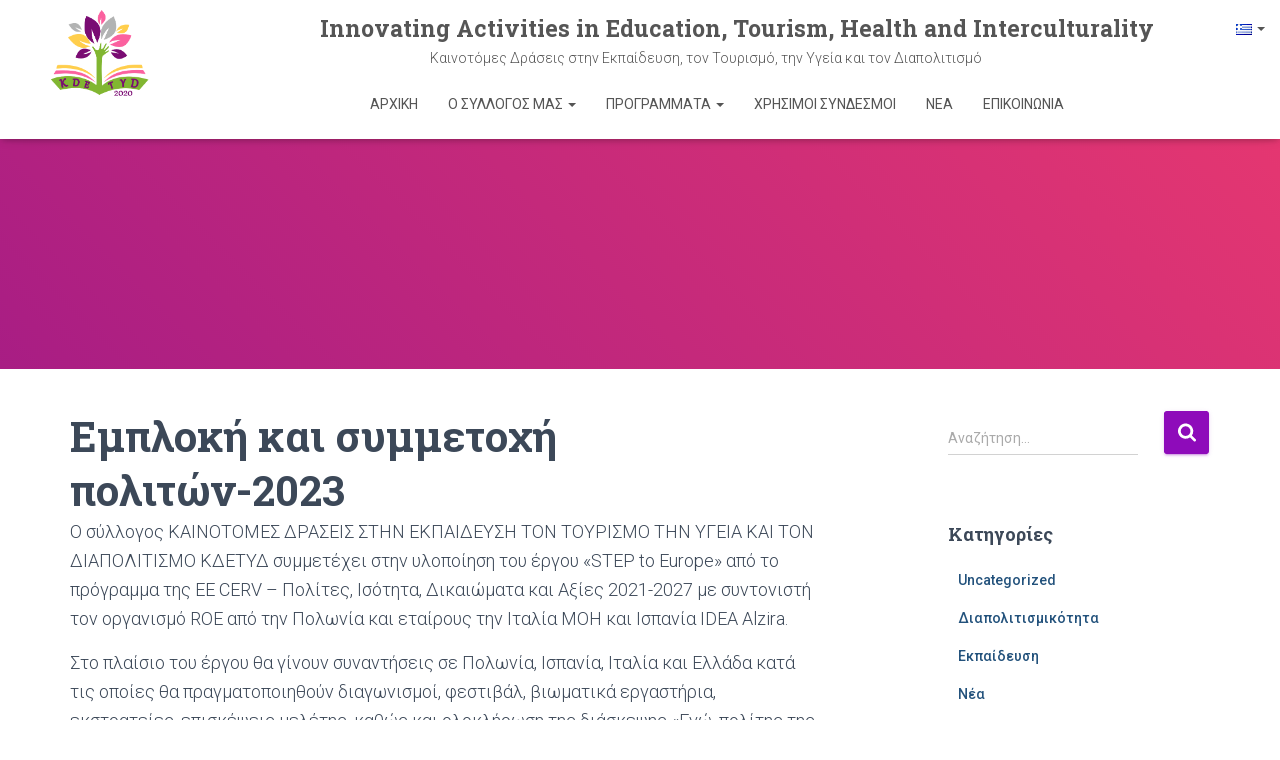

--- FILE ---
content_type: text/html; charset=UTF-8
request_url: https://kdetyd.com/el/emploki-kai-symmetochi-politon-2023/
body_size: 18232
content:
<!DOCTYPE html>
<html lang="el">

<head>
	<meta charset='UTF-8'>
	<meta name="viewport" content="width=device-width, initial-scale=1">
	<link rel="profile" href="http://gmpg.org/xfn/11">
		<meta name='robots' content='index, follow, max-image-preview:large, max-snippet:-1, max-video-preview:-1' />
<link rel="alternate" href="https://kdetyd.com/citizens-engagement-and-participation-2023/" hreflang="en" />
<link rel="alternate" href="https://kdetyd.com/el/emploki-kai-symmetochi-politon-2023/" hreflang="el" />

	<!-- This site is optimized with the Yoast SEO plugin v19.2 - https://yoast.com/wordpress/plugins/seo/ -->
	<title>Εμπλοκή και συμμετοχή πολιτών-2023 - kdetyd.com</title>
	<link rel="canonical" href="https://kdetyd.com/el/emploki-kai-symmetochi-politon-2023/" />
	<meta property="og:locale" content="el_GR" />
	<meta property="og:locale:alternate" content="en_GB" />
	<meta property="og:type" content="article" />
	<meta property="og:title" content="Εμπλοκή και συμμετοχή πολιτών-2023 - kdetyd.com" />
	<meta property="og:description" content="O σύλλογος ΚΑΙΝΟΤΟΜΕΣ ΔΡΑΣΕΙΣ ΣΤΗΝ ΕΚΠΑΙΔΕΥΣΗ ΤΟΝ ΤΟΥΡΙΣΜΟ ΤΗΝ ΥΓΕΙΑ ΚΑΙ ΤΟΝ ΔΙΑΠΟΛΙΤΙΣΜΟ ΚΔΕΤΥΔ συμμετέχει στην υλοποίηση του έργου «STEP to Europe» από το πρόγραμμα της ΕΕ CERV &#8211; Πολίτες, Ισότητα, Δικαιώματα και Αξίες 2021-2027 Διαβάστε περισσότερα&hellip;" />
	<meta property="og:url" content="https://kdetyd.com/el/emploki-kai-symmetochi-politon-2023/" />
	<meta property="og:site_name" content="kdetyd.com" />
	<meta property="article:published_time" content="2024-05-29T14:05:38+00:00" />
	<meta property="article:modified_time" content="2024-05-29T19:01:41+00:00" />
	<meta property="og:image" content="https://kdetyd.com/wp-content/uploads/2024/05/Citizens-engagement-and-participation-2023_1-300x121.jpg" />
	<meta name="author" content="Giannis Tsimperidis" />
	<meta name="twitter:card" content="summary_large_image" />
	<meta name="twitter:label1" content="Συντάχθηκε από" />
	<meta name="twitter:data1" content="Giannis Tsimperidis" />
	<script type="application/ld+json" class="yoast-schema-graph">{"@context":"https://schema.org","@graph":[{"@type":"WebSite","@id":"https://kdetyd.com/el/archiki/#website","url":"https://kdetyd.com/el/archiki/","name":"kdetyd.com","description":"KDETYD","potentialAction":[{"@type":"SearchAction","target":{"@type":"EntryPoint","urlTemplate":"https://kdetyd.com/el/archiki/?s={search_term_string}"},"query-input":"required name=search_term_string"}],"inLanguage":"el"},{"@type":"ImageObject","inLanguage":"el","@id":"https://kdetyd.com/el/emploki-kai-symmetochi-politon-2023/#primaryimage","url":"https://kdetyd.com/wp-content/uploads/2024/05/Citizens-engagement-and-participation-2023_1.jpg","contentUrl":"https://kdetyd.com/wp-content/uploads/2024/05/Citizens-engagement-and-participation-2023_1.jpg","width":1933,"height":780},{"@type":"WebPage","@id":"https://kdetyd.com/el/emploki-kai-symmetochi-politon-2023/#webpage","url":"https://kdetyd.com/el/emploki-kai-symmetochi-politon-2023/","name":"Εμπλοκή και συμμετοχή πολιτών-2023 - kdetyd.com","isPartOf":{"@id":"https://kdetyd.com/el/archiki/#website"},"primaryImageOfPage":{"@id":"https://kdetyd.com/el/emploki-kai-symmetochi-politon-2023/#primaryimage"},"datePublished":"2024-05-29T14:05:38+00:00","dateModified":"2024-05-29T19:01:41+00:00","author":{"@id":"https://kdetyd.com/el/archiki/#/schema/person/2c2d9be2b8a15c0abdbc9f3588e83d05"},"breadcrumb":{"@id":"https://kdetyd.com/el/emploki-kai-symmetochi-politon-2023/#breadcrumb"},"inLanguage":"el","potentialAction":[{"@type":"ReadAction","target":["https://kdetyd.com/el/emploki-kai-symmetochi-politon-2023/"]}]},{"@type":"BreadcrumbList","@id":"https://kdetyd.com/el/emploki-kai-symmetochi-politon-2023/#breadcrumb","itemListElement":[{"@type":"ListItem","position":1,"name":"Home","item":"https://kdetyd.com/el/archiki/"},{"@type":"ListItem","position":2,"name":"Ιστολόγιο","item":"https://kdetyd.com/%ce%b9%cf%83%cf%84%ce%bf%ce%bb%cf%8c%ce%b3%ce%b9%ce%bf/"},{"@type":"ListItem","position":3,"name":"Εμπλοκή και συμμετοχή πολιτών-2023"}]},{"@type":"Person","@id":"https://kdetyd.com/el/archiki/#/schema/person/2c2d9be2b8a15c0abdbc9f3588e83d05","name":"Giannis Tsimperidis","image":{"@type":"ImageObject","inLanguage":"el","@id":"https://kdetyd.com/el/archiki/#/schema/person/image/","url":"https://secure.gravatar.com/avatar/50682ce14e23751a8766863df374a709?s=96&d=mm&r=g","contentUrl":"https://secure.gravatar.com/avatar/50682ce14e23751a8766863df374a709?s=96&d=mm&r=g","caption":"Giannis Tsimperidis"},"url":"https://kdetyd.com/el/author/tsimperidis/"}]}</script>
	<!-- / Yoast SEO plugin. -->


<link rel='dns-prefetch' href='//fonts.googleapis.com' />
<link rel="alternate" type="application/rss+xml" title="Ροή RSS &raquo; kdetyd.com" href="https://kdetyd.com/el/feed/" />
<script type="text/javascript">
/* <![CDATA[ */
window._wpemojiSettings = {"baseUrl":"https:\/\/s.w.org\/images\/core\/emoji\/14.0.0\/72x72\/","ext":".png","svgUrl":"https:\/\/s.w.org\/images\/core\/emoji\/14.0.0\/svg\/","svgExt":".svg","source":{"concatemoji":"https:\/\/kdetyd.com\/wp-includes\/js\/wp-emoji-release.min.js?ver=6.4.7"}};
/*! This file is auto-generated */
!function(i,n){var o,s,e;function c(e){try{var t={supportTests:e,timestamp:(new Date).valueOf()};sessionStorage.setItem(o,JSON.stringify(t))}catch(e){}}function p(e,t,n){e.clearRect(0,0,e.canvas.width,e.canvas.height),e.fillText(t,0,0);var t=new Uint32Array(e.getImageData(0,0,e.canvas.width,e.canvas.height).data),r=(e.clearRect(0,0,e.canvas.width,e.canvas.height),e.fillText(n,0,0),new Uint32Array(e.getImageData(0,0,e.canvas.width,e.canvas.height).data));return t.every(function(e,t){return e===r[t]})}function u(e,t,n){switch(t){case"flag":return n(e,"\ud83c\udff3\ufe0f\u200d\u26a7\ufe0f","\ud83c\udff3\ufe0f\u200b\u26a7\ufe0f")?!1:!n(e,"\ud83c\uddfa\ud83c\uddf3","\ud83c\uddfa\u200b\ud83c\uddf3")&&!n(e,"\ud83c\udff4\udb40\udc67\udb40\udc62\udb40\udc65\udb40\udc6e\udb40\udc67\udb40\udc7f","\ud83c\udff4\u200b\udb40\udc67\u200b\udb40\udc62\u200b\udb40\udc65\u200b\udb40\udc6e\u200b\udb40\udc67\u200b\udb40\udc7f");case"emoji":return!n(e,"\ud83e\udef1\ud83c\udffb\u200d\ud83e\udef2\ud83c\udfff","\ud83e\udef1\ud83c\udffb\u200b\ud83e\udef2\ud83c\udfff")}return!1}function f(e,t,n){var r="undefined"!=typeof WorkerGlobalScope&&self instanceof WorkerGlobalScope?new OffscreenCanvas(300,150):i.createElement("canvas"),a=r.getContext("2d",{willReadFrequently:!0}),o=(a.textBaseline="top",a.font="600 32px Arial",{});return e.forEach(function(e){o[e]=t(a,e,n)}),o}function t(e){var t=i.createElement("script");t.src=e,t.defer=!0,i.head.appendChild(t)}"undefined"!=typeof Promise&&(o="wpEmojiSettingsSupports",s=["flag","emoji"],n.supports={everything:!0,everythingExceptFlag:!0},e=new Promise(function(e){i.addEventListener("DOMContentLoaded",e,{once:!0})}),new Promise(function(t){var n=function(){try{var e=JSON.parse(sessionStorage.getItem(o));if("object"==typeof e&&"number"==typeof e.timestamp&&(new Date).valueOf()<e.timestamp+604800&&"object"==typeof e.supportTests)return e.supportTests}catch(e){}return null}();if(!n){if("undefined"!=typeof Worker&&"undefined"!=typeof OffscreenCanvas&&"undefined"!=typeof URL&&URL.createObjectURL&&"undefined"!=typeof Blob)try{var e="postMessage("+f.toString()+"("+[JSON.stringify(s),u.toString(),p.toString()].join(",")+"));",r=new Blob([e],{type:"text/javascript"}),a=new Worker(URL.createObjectURL(r),{name:"wpTestEmojiSupports"});return void(a.onmessage=function(e){c(n=e.data),a.terminate(),t(n)})}catch(e){}c(n=f(s,u,p))}t(n)}).then(function(e){for(var t in e)n.supports[t]=e[t],n.supports.everything=n.supports.everything&&n.supports[t],"flag"!==t&&(n.supports.everythingExceptFlag=n.supports.everythingExceptFlag&&n.supports[t]);n.supports.everythingExceptFlag=n.supports.everythingExceptFlag&&!n.supports.flag,n.DOMReady=!1,n.readyCallback=function(){n.DOMReady=!0}}).then(function(){return e}).then(function(){var e;n.supports.everything||(n.readyCallback(),(e=n.source||{}).concatemoji?t(e.concatemoji):e.wpemoji&&e.twemoji&&(t(e.twemoji),t(e.wpemoji)))}))}((window,document),window._wpemojiSettings);
/* ]]> */
</script>
<link rel='stylesheet' id='bootstrap-css' href='https://kdetyd.com/wp-content/themes/hestia/assets/bootstrap/css/bootstrap.min.css?ver=1.0.2' type='text/css' media='all' />
<link rel='stylesheet' id='hestia-font-sizes-css' href='https://kdetyd.com/wp-content/themes/hestia/assets/css/font-sizes.min.css?ver=3.0.23' type='text/css' media='all' />
<style id='wp-emoji-styles-inline-css' type='text/css'>

	img.wp-smiley, img.emoji {
		display: inline !important;
		border: none !important;
		box-shadow: none !important;
		height: 1em !important;
		width: 1em !important;
		margin: 0 0.07em !important;
		vertical-align: -0.1em !important;
		background: none !important;
		padding: 0 !important;
	}
</style>
<link rel='stylesheet' id='wp-block-library-css' href='https://kdetyd.com/wp-includes/css/dist/block-library/style.min.css?ver=6.4.7' type='text/css' media='all' />
<link rel='stylesheet' id='font-awesome-5-css' href='https://kdetyd.com/wp-content/plugins/themeisle-companion/obfx_modules/gutenberg-blocks/assets/fontawesome/css/all.min.css?ver=2.10.13' type='text/css' media='all' />
<link rel='stylesheet' id='font-awesome-4-shims-css' href='https://kdetyd.com/wp-content/plugins/themeisle-companion/obfx_modules/gutenberg-blocks/assets/fontawesome/css/v4-shims.min.css?ver=2.10.13' type='text/css' media='all' />
<style id='classic-theme-styles-inline-css' type='text/css'>
/*! This file is auto-generated */
.wp-block-button__link{color:#fff;background-color:#32373c;border-radius:9999px;box-shadow:none;text-decoration:none;padding:calc(.667em + 2px) calc(1.333em + 2px);font-size:1.125em}.wp-block-file__button{background:#32373c;color:#fff;text-decoration:none}
</style>
<style id='global-styles-inline-css' type='text/css'>
body{--wp--preset--color--black: #000000;--wp--preset--color--cyan-bluish-gray: #abb8c3;--wp--preset--color--white: #ffffff;--wp--preset--color--pale-pink: #f78da7;--wp--preset--color--vivid-red: #cf2e2e;--wp--preset--color--luminous-vivid-orange: #ff6900;--wp--preset--color--luminous-vivid-amber: #fcb900;--wp--preset--color--light-green-cyan: #7bdcb5;--wp--preset--color--vivid-green-cyan: #00d084;--wp--preset--color--pale-cyan-blue: #8ed1fc;--wp--preset--color--vivid-cyan-blue: #0693e3;--wp--preset--color--vivid-purple: #9b51e0;--wp--preset--color--accent: #8e0bba;--wp--preset--color--background-color: #ffffff;--wp--preset--color--header-gradient: #a81d84;--wp--preset--gradient--vivid-cyan-blue-to-vivid-purple: linear-gradient(135deg,rgba(6,147,227,1) 0%,rgb(155,81,224) 100%);--wp--preset--gradient--light-green-cyan-to-vivid-green-cyan: linear-gradient(135deg,rgb(122,220,180) 0%,rgb(0,208,130) 100%);--wp--preset--gradient--luminous-vivid-amber-to-luminous-vivid-orange: linear-gradient(135deg,rgba(252,185,0,1) 0%,rgba(255,105,0,1) 100%);--wp--preset--gradient--luminous-vivid-orange-to-vivid-red: linear-gradient(135deg,rgba(255,105,0,1) 0%,rgb(207,46,46) 100%);--wp--preset--gradient--very-light-gray-to-cyan-bluish-gray: linear-gradient(135deg,rgb(238,238,238) 0%,rgb(169,184,195) 100%);--wp--preset--gradient--cool-to-warm-spectrum: linear-gradient(135deg,rgb(74,234,220) 0%,rgb(151,120,209) 20%,rgb(207,42,186) 40%,rgb(238,44,130) 60%,rgb(251,105,98) 80%,rgb(254,248,76) 100%);--wp--preset--gradient--blush-light-purple: linear-gradient(135deg,rgb(255,206,236) 0%,rgb(152,150,240) 100%);--wp--preset--gradient--blush-bordeaux: linear-gradient(135deg,rgb(254,205,165) 0%,rgb(254,45,45) 50%,rgb(107,0,62) 100%);--wp--preset--gradient--luminous-dusk: linear-gradient(135deg,rgb(255,203,112) 0%,rgb(199,81,192) 50%,rgb(65,88,208) 100%);--wp--preset--gradient--pale-ocean: linear-gradient(135deg,rgb(255,245,203) 0%,rgb(182,227,212) 50%,rgb(51,167,181) 100%);--wp--preset--gradient--electric-grass: linear-gradient(135deg,rgb(202,248,128) 0%,rgb(113,206,126) 100%);--wp--preset--gradient--midnight: linear-gradient(135deg,rgb(2,3,129) 0%,rgb(40,116,252) 100%);--wp--preset--font-size--small: 13px;--wp--preset--font-size--medium: 20px;--wp--preset--font-size--large: 36px;--wp--preset--font-size--x-large: 42px;--wp--preset--spacing--20: 0.44rem;--wp--preset--spacing--30: 0.67rem;--wp--preset--spacing--40: 1rem;--wp--preset--spacing--50: 1.5rem;--wp--preset--spacing--60: 2.25rem;--wp--preset--spacing--70: 3.38rem;--wp--preset--spacing--80: 5.06rem;--wp--preset--shadow--natural: 6px 6px 9px rgba(0, 0, 0, 0.2);--wp--preset--shadow--deep: 12px 12px 50px rgba(0, 0, 0, 0.4);--wp--preset--shadow--sharp: 6px 6px 0px rgba(0, 0, 0, 0.2);--wp--preset--shadow--outlined: 6px 6px 0px -3px rgba(255, 255, 255, 1), 6px 6px rgba(0, 0, 0, 1);--wp--preset--shadow--crisp: 6px 6px 0px rgba(0, 0, 0, 1);}:where(.is-layout-flex){gap: 0.5em;}:where(.is-layout-grid){gap: 0.5em;}body .is-layout-flow > .alignleft{float: left;margin-inline-start: 0;margin-inline-end: 2em;}body .is-layout-flow > .alignright{float: right;margin-inline-start: 2em;margin-inline-end: 0;}body .is-layout-flow > .aligncenter{margin-left: auto !important;margin-right: auto !important;}body .is-layout-constrained > .alignleft{float: left;margin-inline-start: 0;margin-inline-end: 2em;}body .is-layout-constrained > .alignright{float: right;margin-inline-start: 2em;margin-inline-end: 0;}body .is-layout-constrained > .aligncenter{margin-left: auto !important;margin-right: auto !important;}body .is-layout-constrained > :where(:not(.alignleft):not(.alignright):not(.alignfull)){max-width: var(--wp--style--global--content-size);margin-left: auto !important;margin-right: auto !important;}body .is-layout-constrained > .alignwide{max-width: var(--wp--style--global--wide-size);}body .is-layout-flex{display: flex;}body .is-layout-flex{flex-wrap: wrap;align-items: center;}body .is-layout-flex > *{margin: 0;}body .is-layout-grid{display: grid;}body .is-layout-grid > *{margin: 0;}:where(.wp-block-columns.is-layout-flex){gap: 2em;}:where(.wp-block-columns.is-layout-grid){gap: 2em;}:where(.wp-block-post-template.is-layout-flex){gap: 1.25em;}:where(.wp-block-post-template.is-layout-grid){gap: 1.25em;}.has-black-color{color: var(--wp--preset--color--black) !important;}.has-cyan-bluish-gray-color{color: var(--wp--preset--color--cyan-bluish-gray) !important;}.has-white-color{color: var(--wp--preset--color--white) !important;}.has-pale-pink-color{color: var(--wp--preset--color--pale-pink) !important;}.has-vivid-red-color{color: var(--wp--preset--color--vivid-red) !important;}.has-luminous-vivid-orange-color{color: var(--wp--preset--color--luminous-vivid-orange) !important;}.has-luminous-vivid-amber-color{color: var(--wp--preset--color--luminous-vivid-amber) !important;}.has-light-green-cyan-color{color: var(--wp--preset--color--light-green-cyan) !important;}.has-vivid-green-cyan-color{color: var(--wp--preset--color--vivid-green-cyan) !important;}.has-pale-cyan-blue-color{color: var(--wp--preset--color--pale-cyan-blue) !important;}.has-vivid-cyan-blue-color{color: var(--wp--preset--color--vivid-cyan-blue) !important;}.has-vivid-purple-color{color: var(--wp--preset--color--vivid-purple) !important;}.has-black-background-color{background-color: var(--wp--preset--color--black) !important;}.has-cyan-bluish-gray-background-color{background-color: var(--wp--preset--color--cyan-bluish-gray) !important;}.has-white-background-color{background-color: var(--wp--preset--color--white) !important;}.has-pale-pink-background-color{background-color: var(--wp--preset--color--pale-pink) !important;}.has-vivid-red-background-color{background-color: var(--wp--preset--color--vivid-red) !important;}.has-luminous-vivid-orange-background-color{background-color: var(--wp--preset--color--luminous-vivid-orange) !important;}.has-luminous-vivid-amber-background-color{background-color: var(--wp--preset--color--luminous-vivid-amber) !important;}.has-light-green-cyan-background-color{background-color: var(--wp--preset--color--light-green-cyan) !important;}.has-vivid-green-cyan-background-color{background-color: var(--wp--preset--color--vivid-green-cyan) !important;}.has-pale-cyan-blue-background-color{background-color: var(--wp--preset--color--pale-cyan-blue) !important;}.has-vivid-cyan-blue-background-color{background-color: var(--wp--preset--color--vivid-cyan-blue) !important;}.has-vivid-purple-background-color{background-color: var(--wp--preset--color--vivid-purple) !important;}.has-black-border-color{border-color: var(--wp--preset--color--black) !important;}.has-cyan-bluish-gray-border-color{border-color: var(--wp--preset--color--cyan-bluish-gray) !important;}.has-white-border-color{border-color: var(--wp--preset--color--white) !important;}.has-pale-pink-border-color{border-color: var(--wp--preset--color--pale-pink) !important;}.has-vivid-red-border-color{border-color: var(--wp--preset--color--vivid-red) !important;}.has-luminous-vivid-orange-border-color{border-color: var(--wp--preset--color--luminous-vivid-orange) !important;}.has-luminous-vivid-amber-border-color{border-color: var(--wp--preset--color--luminous-vivid-amber) !important;}.has-light-green-cyan-border-color{border-color: var(--wp--preset--color--light-green-cyan) !important;}.has-vivid-green-cyan-border-color{border-color: var(--wp--preset--color--vivid-green-cyan) !important;}.has-pale-cyan-blue-border-color{border-color: var(--wp--preset--color--pale-cyan-blue) !important;}.has-vivid-cyan-blue-border-color{border-color: var(--wp--preset--color--vivid-cyan-blue) !important;}.has-vivid-purple-border-color{border-color: var(--wp--preset--color--vivid-purple) !important;}.has-vivid-cyan-blue-to-vivid-purple-gradient-background{background: var(--wp--preset--gradient--vivid-cyan-blue-to-vivid-purple) !important;}.has-light-green-cyan-to-vivid-green-cyan-gradient-background{background: var(--wp--preset--gradient--light-green-cyan-to-vivid-green-cyan) !important;}.has-luminous-vivid-amber-to-luminous-vivid-orange-gradient-background{background: var(--wp--preset--gradient--luminous-vivid-amber-to-luminous-vivid-orange) !important;}.has-luminous-vivid-orange-to-vivid-red-gradient-background{background: var(--wp--preset--gradient--luminous-vivid-orange-to-vivid-red) !important;}.has-very-light-gray-to-cyan-bluish-gray-gradient-background{background: var(--wp--preset--gradient--very-light-gray-to-cyan-bluish-gray) !important;}.has-cool-to-warm-spectrum-gradient-background{background: var(--wp--preset--gradient--cool-to-warm-spectrum) !important;}.has-blush-light-purple-gradient-background{background: var(--wp--preset--gradient--blush-light-purple) !important;}.has-blush-bordeaux-gradient-background{background: var(--wp--preset--gradient--blush-bordeaux) !important;}.has-luminous-dusk-gradient-background{background: var(--wp--preset--gradient--luminous-dusk) !important;}.has-pale-ocean-gradient-background{background: var(--wp--preset--gradient--pale-ocean) !important;}.has-electric-grass-gradient-background{background: var(--wp--preset--gradient--electric-grass) !important;}.has-midnight-gradient-background{background: var(--wp--preset--gradient--midnight) !important;}.has-small-font-size{font-size: var(--wp--preset--font-size--small) !important;}.has-medium-font-size{font-size: var(--wp--preset--font-size--medium) !important;}.has-large-font-size{font-size: var(--wp--preset--font-size--large) !important;}.has-x-large-font-size{font-size: var(--wp--preset--font-size--x-large) !important;}
.wp-block-navigation a:where(:not(.wp-element-button)){color: inherit;}
:where(.wp-block-post-template.is-layout-flex){gap: 1.25em;}:where(.wp-block-post-template.is-layout-grid){gap: 1.25em;}
:where(.wp-block-columns.is-layout-flex){gap: 2em;}:where(.wp-block-columns.is-layout-grid){gap: 2em;}
.wp-block-pullquote{font-size: 1.5em;line-height: 1.6;}
</style>
<link rel='stylesheet' id='hestia-clients-bar-css' href='https://kdetyd.com/wp-content/plugins/themeisle-companion/obfx_modules/companion-legacy/assets/css/hestia/clients-bar.css?ver=6.4.7' type='text/css' media='all' />
<link rel='stylesheet' id='wpforms-full-css' href='https://kdetyd.com/wp-content/plugins/wpforms-lite/assets/css/wpforms-full.min.css?ver=1.7.5.1' type='text/css' media='all' />
<link rel='stylesheet' id='6d78f53ca-css' href='https://kdetyd.com/wp-content/uploads/essential-addons-elementor/734e5f942.min.css?ver=1769000664' type='text/css' media='all' />
<link rel='stylesheet' id='hestia_style-css' href='https://kdetyd.com/wp-content/themes/hestia/style.min.css?ver=3.0.23' type='text/css' media='all' />
<style id='hestia_style-inline-css' type='text/css'>

			div.wpforms-container-full .wpforms-form div.wpforms-field input.wpforms-error {
				border: none;
			}
			div.wpforms-container .wpforms-form input[type=date],
			div.wpforms-container .wpforms-form input[type=datetime],
			div.wpforms-container .wpforms-form input[type=datetime-local],
			div.wpforms-container .wpforms-form input[type=email],
			div.wpforms-container .wpforms-form input[type=month],
			div.wpforms-container .wpforms-form input[type=number],
			div.wpforms-container .wpforms-form input[type=password],
			div.wpforms-container .wpforms-form input[type=range],
			div.wpforms-container .wpforms-form input[type=search],
			div.wpforms-container .wpforms-form input[type=tel],
			div.wpforms-container .wpforms-form input[type=text],
			div.wpforms-container .wpforms-form input[type=time],
			div.wpforms-container .wpforms-form input[type=url],
			div.wpforms-container .wpforms-form input[type=week],
			div.wpforms-container .wpforms-form select,
			div.wpforms-container .wpforms-form textarea, .nf-form-cont input:not([type=button]),
			div.wpforms-container .wpforms-form .form-group.is-focused .form-control {
			  box-shadow: none;
			}
			
			div.wpforms-container .wpforms-form input[type=date],
			div.wpforms-container .wpforms-form input[type=datetime],
			div.wpforms-container .wpforms-form input[type=datetime-local],
			div.wpforms-container .wpforms-form input[type=email],
			div.wpforms-container .wpforms-form input[type=month],
			div.wpforms-container .wpforms-form input[type=number],
			div.wpforms-container .wpforms-form input[type=password],
			div.wpforms-container .wpforms-form input[type=range],
			div.wpforms-container .wpforms-form input[type=search],
			div.wpforms-container .wpforms-form input[type=tel],
			div.wpforms-container .wpforms-form input[type=text],
			div.wpforms-container .wpforms-form input[type=time],
			div.wpforms-container .wpforms-form input[type=url],
			div.wpforms-container .wpforms-form input[type=week],
			div.wpforms-container .wpforms-form select,
			div.wpforms-container .wpforms-form textarea, .nf-form-cont input:not([type=button]){
				background-image: linear-gradient(#9c27b0, #9c27b0), linear-gradient(#d2d2d2, #d2d2d2);
				float: none;
				border: 0;
				border-radius: 0;
				background-color: transparent;
				background-repeat: no-repeat;
				background-position: center bottom, center calc(100% - 1px);
				background-size: 0 2px, 100% 1px;
				font-weight: 400;
				transition: background 0s ease-out;
			}
			
			div.wpforms-container .wpforms-form .form-group.is-focused .form-control{
				outline: none;
				background-size: 100% 2px,100% 1px;
				transition-duration: 0.3s;
			}
			
			/* Compatibility with WPForms */
			div.wpforms-container .wpforms-form input[type=date].form-control,
			div.wpforms-container .wpforms-form input[type=datetime].form-control,
			div.wpforms-container .wpforms-form input[type=datetime-local].form-control,
			div.wpforms-container .wpforms-form input[type=email].form-control,
			div.wpforms-container .wpforms-form input[type=month].form-control,
			div.wpforms-container .wpforms-form input[type=number].form-control,
			div.wpforms-container .wpforms-form input[type=password].form-control,
			div.wpforms-container .wpforms-form input[type=range].form-control,
			div.wpforms-container .wpforms-form input[type=search].form-control,
			div.wpforms-container .wpforms-form input[type=tel].form-control,
			div.wpforms-container .wpforms-form input[type=text].form-control,
			div.wpforms-container .wpforms-form input[type=time].form-control,
			div.wpforms-container .wpforms-form input[type=url].form-control,
			div.wpforms-container .wpforms-form input[type=week].form-control,
			div.wpforms-container .wpforms-form select.form-control,
			div.wpforms-container .wpforms-form textarea.form-control {
			  border: none;
			  padding: 7px 0;
			  font-size: 14px;
			}
			div.wpforms-container .wpforms-form .wpforms-field-select select {
			  border-radius: 3px;
			}
			div.wpforms-container .wpforms-form .wpforms-field-number input[type=number] {
			  background-image: none;
			  border-radius: 3px;
			}
			div.wpforms-container .wpforms-form button[type=submit].wpforms-submit,
			div.wpforms-container .wpforms-form button[type=submit].wpforms-submit:hover {
			  color: #ffffff;
			  border: none;
			}
			
			.home div.wpforms-container-full .wpforms-form {
			  margin-left: 15px;
			  margin-right: 15px;
			}
			
			div.wpforms-container-full .wpforms-form .wpforms-field {
			  padding: 0 0 24px 0 !important;
			}
			div.wpforms-container-full .wpforms-form .wpforms-submit-container {
			  text-align: right;
			}
			div.wpforms-container-full .wpforms-form .wpforms-submit-container button {
			  text-transform: uppercase;
			}
			div.wpforms-container-full .wpforms-form textarea {
			  border: none !important;
			}
			div.wpforms-container-full .wpforms-form textarea:focus {
			  border-width: 0 0 0 0 !important;
			}
			
			.home div.wpforms-container .wpforms-form textarea {
			  background-image: linear-gradient(#9c27b0, #9c27b0), linear-gradient(#d2d2d2, #d2d2d2);
			  background-color: transparent;
			  background-repeat: no-repeat;
			  background-position: center bottom, center calc(100% - 1px);
			  background-size: 0 2px, 100% 1px;
			}
			
			/* WPForms media queries for front page and mobile*/
			@media only screen and (max-width: 768px) {
			  .wpforms-container-full .wpforms-form .wpforms-one-half, .wpforms-container-full .wpforms-form button {
			    width: 100% !important;
			    margin-left: 0 !important;
			  }
			  .wpforms-container-full .wpforms-form .wpforms-submit-container {
			    text-align: center;
			  }
			}
			
			div.wpforms-container .wpforms-form input:focus,
			div.wpforms-container .wpforms-form select:focus {
			  border: none;
			}
		
		.elementor-page .hestia-about > .container {
		  width: 100%;
		}
		.elementor-page .pagebuilder-section {
		  padding: 0;
		}
		.elementor-page .title-in-content, .elementor-page .image-in-page {
		  display: none;
		}
		
		.home.elementor-page .main-raised > section.hestia-about {
		  overflow: visible;
		}
		
		.elementor-editor-active .navbar {
		  pointer-events: none;
		}
		
		.elementor-editor-active #elementor.elementor-edit-mode .elementor-element-overlay {
		  z-index: 1000000;
		}
		
		.elementor-page.page-template-template-fullwidth .blog-post-wrapper > .container {
		  width: 100%;
		}
		.elementor-page.page-template-template-fullwidth .blog-post-wrapper > .container .col-md-12 {
		  padding: 0;
		}
		.elementor-page.page-template-template-fullwidth article.section {
		  padding: 0;
		}

		.elementor-text-editor p, 
		.elementor-text-editor h1, 
		.elementor-text-editor h2, 
		.elementor-text-editor h3, 
		.elementor-text-editor h4, 
		.elementor-text-editor h5, 
		.elementor-text-editor h6 {
		  font-size: inherit;
		}
.hestia-top-bar, .hestia-top-bar .widget.widget_shopping_cart .cart_list {
			background-color: #363537
		}
		.hestia-top-bar .widget .label-floating input[type=search]:-webkit-autofill {
			-webkit-box-shadow: inset 0 0 0px 9999px #363537
		}.hestia-top-bar, .hestia-top-bar .widget .label-floating input[type=search], .hestia-top-bar .widget.widget_search form.form-group:before, .hestia-top-bar .widget.widget_product_search form.form-group:before, .hestia-top-bar .widget.widget_shopping_cart:before {
			color: #ffffff
		} 
		.hestia-top-bar .widget .label-floating input[type=search]{
			-webkit-text-fill-color:#ffffff !important 
		}
		.hestia-top-bar div.widget.widget_shopping_cart:before, .hestia-top-bar .widget.widget_product_search form.form-group:before, .hestia-top-bar .widget.widget_search form.form-group:before{
			background-color: #ffffff
		}.hestia-top-bar a, .hestia-top-bar .top-bar-nav li a {
			color: #ffffff
		}
		.hestia-top-bar ul li a[href*="mailto:"]:before, .hestia-top-bar ul li a[href*="tel:"]:before{
			background-color: #ffffff
		}
		.hestia-top-bar a:hover, .hestia-top-bar .top-bar-nav li a:hover {
			color: #eeeeee
		}
		.hestia-top-bar ul li:hover a[href*="mailto:"]:before, .hestia-top-bar ul li:hover a[href*="tel:"]:before{
			background-color: #eeeeee
		}
		

		a,
		.navbar .dropdown-menu li:hover > a,
		.navbar .dropdown-menu li:focus > a,
		.navbar .dropdown-menu li:active > a,
		.navbar .navbar-nav > li .dropdown-menu li:hover > a,
		body:not(.home) .navbar-default .navbar-nav > .active:not(.btn) > a,
		body:not(.home) .navbar-default .navbar-nav > .active:not(.btn) > a:hover,
		body:not(.home) .navbar-default .navbar-nav > .active:not(.btn) > a:focus,
		a:hover,
		.card-blog a.moretag:hover,
		.card-blog a.more-link:hover,
		.widget a:hover,
		.has-text-color.has-accent-color,
		p.has-text-color a {
		    color:#8e0bba;
		}
		
		.svg-text-color{
			fill:#8e0bba;
		}
		
		.pagination span.current, .pagination span.current:focus, .pagination span.current:hover {
			border-color:#8e0bba
		}
		
		button,
		button:hover,
		.woocommerce .track_order button[type="submit"],
		.woocommerce .track_order button[type="submit"]:hover,
		div.wpforms-container .wpforms-form button[type=submit].wpforms-submit,
		div.wpforms-container .wpforms-form button[type=submit].wpforms-submit:hover,
		input[type="button"],
		input[type="button"]:hover,
		input[type="submit"],
		input[type="submit"]:hover,
		input#searchsubmit,
		.pagination span.current,
		.pagination span.current:focus,
		.pagination span.current:hover,
		.btn.btn-primary,
		.btn.btn-primary:link,
		.btn.btn-primary:hover,
		.btn.btn-primary:focus,
		.btn.btn-primary:active,
		.btn.btn-primary.active,
		.btn.btn-primary.active:focus,
		.btn.btn-primary.active:hover,
		.btn.btn-primary:active:hover,
		.btn.btn-primary:active:focus,
		.btn.btn-primary:active:hover,
		.hestia-sidebar-open.btn.btn-rose,
		.hestia-sidebar-close.btn.btn-rose,
		.hestia-sidebar-open.btn.btn-rose:hover,
		.hestia-sidebar-close.btn.btn-rose:hover,
		.hestia-sidebar-open.btn.btn-rose:focus,
		.hestia-sidebar-close.btn.btn-rose:focus,
		.label.label-primary,
		.hestia-work .portfolio-item:nth-child(6n+1) .label,
		.nav-cart .nav-cart-content .widget .buttons .button,
		.has-accent-background-color[class*="has-background"] {
		    background-color: #8e0bba;
		}
		
		@media (max-width: 768px) {
	
			.navbar-default .navbar-nav>li>a:hover,
			.navbar-default .navbar-nav>li>a:focus,
			.navbar .navbar-nav .dropdown .dropdown-menu li a:hover,
			.navbar .navbar-nav .dropdown .dropdown-menu li a:focus,
			.navbar button.navbar-toggle:hover,
			.navbar .navbar-nav li:hover > a i {
			    color: #8e0bba;
			}
		}
		
		body:not(.woocommerce-page) button:not([class^="fl-"]):not(.hestia-scroll-to-top):not(.navbar-toggle):not(.close),
		body:not(.woocommerce-page) .button:not([class^="fl-"]):not(hestia-scroll-to-top):not(.navbar-toggle):not(.add_to_cart_button):not(.product_type_grouped):not(.product_type_external),
		div.wpforms-container .wpforms-form button[type=submit].wpforms-submit,
		input[type="submit"],
		input[type="button"],
		.btn.btn-primary,
		.widget_product_search button[type="submit"],
		.hestia-sidebar-open.btn.btn-rose,
		.hestia-sidebar-close.btn.btn-rose,
		.everest-forms button[type=submit].everest-forms-submit-button {
		    -webkit-box-shadow: 0 2px 2px 0 rgba(142,11,186,0.14),0 3px 1px -2px rgba(142,11,186,0.2),0 1px 5px 0 rgba(142,11,186,0.12);
		    box-shadow: 0 2px 2px 0 rgba(142,11,186,0.14),0 3px 1px -2px rgba(142,11,186,0.2),0 1px 5px 0 rgba(142,11,186,0.12);
		}
		
		.card .header-primary, .card .content-primary,
		.everest-forms button[type=submit].everest-forms-submit-button {
		    background: #8e0bba;
		}
		
		body:not(.woocommerce-page) .button:not([class^="fl-"]):not(.hestia-scroll-to-top):not(.navbar-toggle):not(.add_to_cart_button):hover,
		body:not(.woocommerce-page) button:not([class^="fl-"]):not(.hestia-scroll-to-top):not(.navbar-toggle):not(.close):hover,
		div.wpforms-container .wpforms-form button[type=submit].wpforms-submit:hover,
		input[type="submit"]:hover,
		input[type="button"]:hover,
		input#searchsubmit:hover,
		.widget_product_search button[type="submit"]:hover,
		.pagination span.current,
		.btn.btn-primary:hover,
		.btn.btn-primary:focus,
		.btn.btn-primary:active,
		.btn.btn-primary.active,
		.btn.btn-primary:active:focus,
		.btn.btn-primary:active:hover,
		.hestia-sidebar-open.btn.btn-rose:hover,
		.hestia-sidebar-close.btn.btn-rose:hover,
		.pagination span.current:hover,
		.everest-forms button[type=submit].everest-forms-submit-button:hover,
 		.everest-forms button[type=submit].everest-forms-submit-button:focus,
 		.everest-forms button[type=submit].everest-forms-submit-button:active {
			-webkit-box-shadow: 0 14px 26px -12px rgba(142,11,186,0.42),0 4px 23px 0 rgba(0,0,0,0.12),0 8px 10px -5px rgba(142,11,186,0.2);
		    box-shadow: 0 14px 26px -12px rgba(142,11,186,0.42),0 4px 23px 0 rgba(0,0,0,0.12),0 8px 10px -5px rgba(142,11,186,0.2);
			color: #fff;
		}
		
		.form-group.is-focused .form-control {
			background-image: -webkit-gradient(linear,left top, left bottom,from(#8e0bba),to(#8e0bba)),-webkit-gradient(linear,left top, left bottom,from(#d2d2d2),to(#d2d2d2));
			background-image: -webkit-linear-gradient(linear,left top, left bottom,from(#8e0bba),to(#8e0bba)),-webkit-linear-gradient(linear,left top, left bottom,from(#d2d2d2),to(#d2d2d2));
			background-image: linear-gradient(linear,left top, left bottom,from(#8e0bba),to(#8e0bba)),linear-gradient(linear,left top, left bottom,from(#d2d2d2),to(#d2d2d2));
		}
		
		.navbar:not(.navbar-transparent) li:not(.btn):hover > a,
		.navbar li.on-section:not(.btn) > a,
		.navbar.full-screen-menu.navbar-transparent li:not(.btn):hover > a,
		.navbar.full-screen-menu .navbar-toggle:hover,
		.navbar:not(.navbar-transparent) .nav-cart:hover,
		.navbar:not(.navbar-transparent) .hestia-toggle-search:hover {
				color:#8e0bba
		}
		
			.header-filter-gradient {
				background: linear-gradient(45deg, rgba(168,29,132,1) 0%, rgb(234,57,111) 100%);
			}
			.has-text-color.has-header-gradient-color { color: #a81d84; }
			.has-header-gradient-background-color[class*="has-background"] { background-color: #a81d84; }
			
		.has-text-color.has-background-color-color { color: #ffffff; }
		.has-background-color-background-color[class*="has-background"] { background-color: #ffffff; }
		
.btn.btn-primary:not(.colored-button):not(.btn-left):not(.btn-right):not(.btn-just-icon):not(.menu-item), input[type="submit"]:not(.search-submit), body:not(.woocommerce-account) .woocommerce .button.woocommerce-Button, .woocommerce .product button.button, .woocommerce .product button.button.alt, .woocommerce .product #respond input#submit, .woocommerce-cart .blog-post .woocommerce .cart-collaterals .cart_totals .checkout-button, .woocommerce-checkout #payment #place_order, .woocommerce-account.woocommerce-page button.button, .woocommerce .track_order button[type="submit"], .nav-cart .nav-cart-content .widget .buttons .button, .woocommerce a.button.wc-backward, body.woocommerce .wccm-catalog-item a.button, body.woocommerce a.wccm-button.button, form.woocommerce-form-coupon button.button, div.wpforms-container .wpforms-form button[type=submit].wpforms-submit, div.woocommerce a.button.alt, div.woocommerce table.my_account_orders .button, .btn.colored-button, .btn.btn-left, .btn.btn-right, .btn:not(.colored-button):not(.btn-left):not(.btn-right):not(.btn-just-icon):not(.menu-item):not(.hestia-sidebar-open):not(.hestia-sidebar-close){ padding-top:15px;  padding-bottom:15px;  padding-left:33px;  padding-right:33px; }
.btn.btn-primary:not(.colored-button):not(.btn-left):not(.btn-right):not(.btn-just-icon):not(.menu-item), input[type="submit"]:not(.search-submit), body:not(.woocommerce-account) .woocommerce .button.woocommerce-Button, .woocommerce .product button.button, .woocommerce .product button.button.alt, .woocommerce .product #respond input#submit, .woocommerce-cart .blog-post .woocommerce .cart-collaterals .cart_totals .checkout-button, .woocommerce-checkout #payment #place_order, .woocommerce-account.woocommerce-page button.button, .woocommerce .track_order button[type="submit"], .nav-cart .nav-cart-content .widget .buttons .button, .woocommerce a.button.wc-backward, body.woocommerce .wccm-catalog-item a.button, body.woocommerce a.wccm-button.button, form.woocommerce-form-coupon button.button, div.wpforms-container .wpforms-form button[type=submit].wpforms-submit, div.woocommerce a.button.alt, div.woocommerce table.my_account_orders .button, input[type="submit"].search-submit, .hestia-view-cart-wrapper .added_to_cart.wc-forward, .woocommerce-product-search button, .woocommerce-cart .actions .button, #secondary div[id^=woocommerce_price_filter] .button, .woocommerce div[id^=woocommerce_widget_cart].widget .buttons .button, .searchform input[type=submit], .searchform button, .search-form:not(.media-toolbar-primary) input[type=submit], .search-form:not(.media-toolbar-primary) button, .woocommerce-product-search input[type=submit], .btn.colored-button, .btn.btn-left, .btn.btn-right, .btn:not(.colored-button):not(.btn-left):not(.btn-right):not(.btn-just-icon):not(.menu-item):not(.hestia-sidebar-open):not(.hestia-sidebar-close){border-radius:3px;}
@media (min-width: 769px){
			.page-header.header-small .hestia-title,
			.page-header.header-small .title,
			h1.hestia-title.title-in-content,
			.main article.section .has-title-font-size {
				font-size: 42px;
			}}
</style>
<link rel='stylesheet' id='hestia_fonts-css' href='https://fonts.googleapis.com/css?family=Roboto%3A300%2C400%2C500%2C700%7CRoboto+Slab%3A400%2C700&#038;subset=latin%2Clatin-ext&#038;ver=3.0.23' type='text/css' media='all' />
<link rel='stylesheet' id='meks-social-widget-css' href='https://kdetyd.com/wp-content/plugins/meks-smart-social-widget/css/style.css?ver=1.6' type='text/css' media='all' />
<script type="text/javascript" src="https://kdetyd.com/wp-includes/js/jquery/jquery.min.js?ver=3.7.1" id="jquery-core-js"></script>
<script type="text/javascript" src="https://kdetyd.com/wp-includes/js/jquery/jquery-migrate.min.js?ver=3.4.1" id="jquery-migrate-js"></script>
<link rel="https://api.w.org/" href="https://kdetyd.com/wp-json/" /><link rel="alternate" type="application/json" href="https://kdetyd.com/wp-json/wp/v2/posts/2543" /><link rel="EditURI" type="application/rsd+xml" title="RSD" href="https://kdetyd.com/xmlrpc.php?rsd" />
<meta name="generator" content="WordPress 6.4.7" />
<link rel='shortlink' href='https://kdetyd.com/?p=2543' />
<link rel="alternate" type="application/json+oembed" href="https://kdetyd.com/wp-json/oembed/1.0/embed?url=https%3A%2F%2Fkdetyd.com%2Fel%2Femploki-kai-symmetochi-politon-2023%2F" />
<link rel="alternate" type="text/xml+oembed" href="https://kdetyd.com/wp-json/oembed/1.0/embed?url=https%3A%2F%2Fkdetyd.com%2Fel%2Femploki-kai-symmetochi-politon-2023%2F&#038;format=xml" />
<!-- Enter your scripts here --><style type="text/css" id="custom-background-css">
body.custom-background { background-color: #ffffff; }
</style>
	<link rel="icon" href="https://kdetyd.com/wp-content/uploads/2020/08/cropped-Weblogo-ENG-2-32x32.png" sizes="32x32" />
<link rel="icon" href="https://kdetyd.com/wp-content/uploads/2020/08/cropped-Weblogo-ENG-2-192x192.png" sizes="192x192" />
<link rel="apple-touch-icon" href="https://kdetyd.com/wp-content/uploads/2020/08/cropped-Weblogo-ENG-2-180x180.png" />
<meta name="msapplication-TileImage" content="https://kdetyd.com/wp-content/uploads/2020/08/cropped-Weblogo-ENG-2-270x270.png" />
		<style type="text/css" id="wp-custom-css">
			@media (min-width:800px){
	#menu-item-795{
	position:absolute;
	right:0%;
	top:2%
}
	#menu-item-797{
	position:absolute;
	right:0%;
	top:2%
}
}
td#today{
	background-color:purple;
	border-radius:20px;
}
.elementor-201 .elementor-element.elementor-element-ba0a821{
	height:100vh;
}
.footer-menu{
	display:none;
}
.footer .footer-menu a, .hestia-top-bar, .label, .media-footer a, .navbar, .navbar a {
    font-size: 14px;
}

.widget-image-caption {
    border-left: solid 1px;
		border-right: solid 1px; 
		border-bottom: solid 1px;
		border-color: #C9C9C9;
		padding-bottom: 10px;
		padding-top: 15px;
}

.author.meta-in-content {
    display: none;
}
.title-logo-wrapper{
}
.nav.navbar-nav{
	margin-left:25%;
}

.navbar-brand{
	padding-top:10px!important;
	transform:scale(2);
}

.footer h5{
	text-align: center!important;
}
.footer p{
	text-align: center!important;
}
.mks_social_widget_ul{
	margin-left:31%!important;
}
.elementor-201 .elementor-element.elementor-element-ba0a821{
	height:calc(100vh - 139.867px)!important;
}
.elementor-353 .elementor-element.elementor-element-ba0a821{
	height:calc(100vh - 139.867px)!important;
}
		</style>
		<style id="sccss"></style></head>

<body class="post-template-default single single-post postid-2543 single-format-standard custom-background wp-custom-logo blog-post header-layout-no-content elementor-default elementor-kit-97">
		<div class="wrapper post-2543 post type-post status-publish format-standard hentry category-trechonta-eyropaika-programmata no-content ">
		<header class="header ">
			<div style="display: none"></div>		<nav class="navbar navbar-default navbar-fixed-top  hestia_right navbar-not-transparent">
						<div class="container">
				<div class="header-sidebar-wrapper">				<div class="header-widgets-wrapper">
					<div id="text-10" class="widget widget_text"><h5>Innovating Activities in Education, Tourism, Health and Interculturality</h5>			<div class="textwidget"><p style="padding-left:110px;">Καινοτόμες Δράσεις στην Εκπαίδευση, τον Τουρισμό, την Υγεία και τον Διαπολιτισμό</p>
</div>
		</div>				</div>
			</div>		<div class="navbar-header">
			<div class="title-logo-wrapper">
				<a class="navbar-brand" href="https://kdetyd.com/el/archiki/"
						title="kdetyd.com">
					<img  src="https://kdetyd.com/wp-content/uploads/2020/08/cropped-Weblogo-ENG-1.png" alt="kdetyd.com"></a>
			</div>
								<div class="navbar-toggle-wrapper">
						<button type="button" class="navbar-toggle" data-toggle="collapse" data-target="#main-navigation">
				<span class="icon-bar"></span>
				<span class="icon-bar"></span>
				<span class="icon-bar"></span>
				<span class="sr-only">Εναλλαγή πλοήγησης</span>
			</button>
					</div>
				</div>
		<div id="main-navigation" class="collapse navbar-collapse"><ul id="menu-main-menu-el" class="nav navbar-nav"><li id="menu-item-358" class="menu-item menu-item-type-post_type menu-item-object-page menu-item-home menu-item-358"><a title="Αρχική" href="https://kdetyd.com/el/archiki/">Αρχική</a></li>
<li id="menu-item-503" class="menu-item menu-item-type-post_type menu-item-object-page menu-item-has-children menu-item-503 dropdown"><a title="Ο Σύλλογός μας" href="https://kdetyd.com/el/o-syllogos-mas/" class="dropdown-toggle">Ο Σύλλογός μας <span class="caret-wrap"><span class="caret"><svg aria-hidden="true" focusable="false" data-prefix="fas" data-icon="chevron-down" class="svg-inline--fa fa-chevron-down fa-w-14" role="img" xmlns="http://www.w3.org/2000/svg" viewBox="0 0 448 512"><path d="M207.029 381.476L12.686 187.132c-9.373-9.373-9.373-24.569 0-33.941l22.667-22.667c9.357-9.357 24.522-9.375 33.901-.04L224 284.505l154.745-154.021c9.379-9.335 24.544-9.317 33.901.04l22.667 22.667c9.373 9.373 9.373 24.569 0 33.941L240.971 381.476c-9.373 9.372-24.569 9.372-33.942 0z"></path></svg></span></span></a>
<ul role="menu" class="dropdown-menu">
	<li id="menu-item-506" class="menu-item menu-item-type-post_type menu-item-object-page menu-item-506"><a title="Προφίλ" href="https://kdetyd.com/el/profil/">Προφίλ</a></li>
	<li id="menu-item-505" class="menu-item menu-item-type-post_type menu-item-object-page menu-item-505"><a title="Το Όραμά μας" href="https://kdetyd.com/el/to-orama-mas/">Το Όραμά μας</a></li>
	<li id="menu-item-504" class="menu-item menu-item-type-post_type menu-item-object-page menu-item-504"><a title="Οι Αξίες μας" href="https://kdetyd.com/el/oi-axies-mas/">Οι Αξίες μας</a></li>
</ul>
</li>
<li id="menu-item-538" class="menu-item menu-item-type-post_type menu-item-object-page menu-item-has-children menu-item-538 dropdown"><a title="Προγράμματα" href="https://kdetyd.com/el/ergasies/" class="dropdown-toggle">Προγράμματα <span class="caret-wrap"><span class="caret"><svg aria-hidden="true" focusable="false" data-prefix="fas" data-icon="chevron-down" class="svg-inline--fa fa-chevron-down fa-w-14" role="img" xmlns="http://www.w3.org/2000/svg" viewBox="0 0 448 512"><path d="M207.029 381.476L12.686 187.132c-9.373-9.373-9.373-24.569 0-33.941l22.667-22.667c9.357-9.357 24.522-9.375 33.901-.04L224 284.505l154.745-154.021c9.379-9.335 24.544-9.317 33.901.04l22.667 22.667c9.373 9.373 9.373 24.569 0 33.941L240.971 381.476c-9.373 9.372-24.569 9.372-33.942 0z"></path></svg></span></span></a>
<ul role="menu" class="dropdown-menu">
	<li id="menu-item-535" class="menu-item menu-item-type-post_type menu-item-object-page menu-item-535"><a title="Εκπαιδευτικά Προγράμματα" href="https://kdetyd.com/el/pagkosmia/">Εκπαιδευτικά Προγράμματα</a></li>
	<li id="menu-item-2470" class="menu-item menu-item-type-post_type menu-item-object-page menu-item-2470"><a title="Σχολικές Κινητικότητες" href="https://kdetyd.com/el/skiasi-ergasias/">Σχολικές Κινητικότητες</a></li>
	<li id="menu-item-536" class="menu-item menu-item-type-post_type menu-item-object-page menu-item-536"><a title="Τρέχοντα Ευρωπαϊκά Προγράμματα" href="https://kdetyd.com/el/trechonta-eyropaika-programmata/">Τρέχοντα Ευρωπαϊκά Προγράμματα</a></li>
	<li id="menu-item-537" class="menu-item menu-item-type-post_type menu-item-object-page menu-item-537"><a title="Ολοκληρωμένα Ευρωπαϊκά Προγράμματα" href="https://kdetyd.com/el/olokliromena-eyropaika-programmata/">Ολοκληρωμένα Ευρωπαϊκά Προγράμματα</a></li>
</ul>
</li>
<li id="menu-item-560" class="menu-item menu-item-type-post_type menu-item-object-page menu-item-560"><a title="Χρήσιμοι Συνδέσμοι" href="https://kdetyd.com/el/chrisimoi-syndesmoi/">Χρήσιμοι Συνδέσμοι</a></li>
<li id="menu-item-544" class="menu-item menu-item-type-post_type menu-item-object-page menu-item-544"><a title="Νέα" href="https://kdetyd.com/el/nea/">Νέα</a></li>
<li id="menu-item-567" class="menu-item menu-item-type-post_type menu-item-object-page menu-item-567"><a title="Επικοινωνία" href="https://kdetyd.com/el/epikoinonia/">Επικοινωνία</a></li>
<li id="menu-item-797" class="pll-parent-menu-item menu-item menu-item-type-custom menu-item-object-custom current-menu-parent menu-item-has-children menu-item-797 dropdown"><a href="#pll_switcher" class="dropdown-toggle"><img src="[data-uri]" alt="Ελληνικά" width="16" height="11" style="width: 16px; height: 11px;" /> <span class="caret-wrap"><span class="caret"><svg aria-hidden="true" focusable="false" data-prefix="fas" data-icon="chevron-down" class="svg-inline--fa fa-chevron-down fa-w-14" role="img" xmlns="http://www.w3.org/2000/svg" viewBox="0 0 448 512"><path d="M207.029 381.476L12.686 187.132c-9.373-9.373-9.373-24.569 0-33.941l22.667-22.667c9.357-9.357 24.522-9.375 33.901-.04L224 284.505l154.745-154.021c9.379-9.335 24.544-9.317 33.901.04l22.667 22.667c9.373 9.373 9.373 24.569 0 33.941L240.971 381.476c-9.373 9.372-24.569 9.372-33.942 0z"></path></svg></span></span></a>
<ul role="menu" class="dropdown-menu">
	<li id="menu-item-797-en" class="lang-item lang-item-14 lang-item-en lang-item-first menu-item menu-item-type-custom menu-item-object-custom menu-item-797-en"><a href="https://kdetyd.com/citizens-engagement-and-participation-2023/" hreflang="en-GB" lang="en-GB"><img src="[data-uri]" alt="English" width="16" height="11" style="width: 16px; height: 11px;" /></a></li>
	<li id="menu-item-797-el" class="lang-item lang-item-17 lang-item-el current-lang menu-item menu-item-type-custom menu-item-object-custom menu-item-797-el"><a href="https://kdetyd.com/el/emploki-kai-symmetochi-politon-2023/" hreflang="el" lang="el"><img src="[data-uri]" alt="Ελληνικά" width="16" height="11" style="width: 16px; height: 11px;" /></a></li>
</ul>
</li>
</ul></div>			</div>
					</nav>
				</header>
<div id="primary" class=" page-header header-small" data-parallax="active" ><div class="header-filter header-filter-gradient"></div></div>
<div class="main ">
	<div class="blog-post blog-post-wrapper">
		<div class="container">
			<article id="post-2543" class="section section-text">
	<div class="row">
				<div class="col-md-8 single-post-container" data-layout="sidebar-right">

			<div class="single-post-wrap entry-content">	<div class="row"><div class="col-md-12"><h1 class="hestia-title title-in-content entry-title">Εμπλοκή και συμμετοχή πολιτών-2023</h1><p class="author meta-in-content">Δημοσιεύτηκε από τον/την <a href="https://kdetyd.com/el/author/tsimperidis/" class="vcard author"><strong class="fn">Giannis Tsimperidis</strong></a> στις <time class="entry-date published" datetime="2024-05-29T14:05:38+00:00" content="2024-05-29">29 Μαΐου, 2024</time><time class="updated hestia-hidden" datetime="2024-05-29T19:01:41+00:00">29 Μαΐου, 2024</time></p></div></div><p>O σύλλογος ΚΑΙΝΟΤΟΜΕΣ ΔΡΑΣΕΙΣ ΣΤΗΝ ΕΚΠΑΙΔΕΥΣΗ ΤΟΝ ΤΟΥΡΙΣΜΟ ΤΗΝ ΥΓΕΙΑ ΚΑΙ ΤΟΝ ΔΙΑΠΟΛΙΤΙΣΜΟ ΚΔΕΤΥΔ συμμετέχει στην υλοποίηση του έργου «STEP to Europe» από το πρόγραμμα της ΕΕ CERV &#8211; Πολίτες, Ισότητα, Δικαιώματα και Αξίες 2021-2027 με συντονιστή τον οργανισμό ROE από την Πολωνία και εταίρους την Ιταλία MOH και Ισπανία IDEA Alzira.</p>
<p>Στο πλαίσιο του έργου θα γίνουν συναντήσεις σε Πολωνία, Ισπανία, Ιταλία και Ελλάδα κατά τις οποίες θα πραγματοποιηθούν διαγωνισμοί, φεστιβάλ, βιωματικά εργαστήρια, εκστρατείες, επισκέψεις μελέτης, καθώς και ολοκλήρωση της διάσκεψης «Εγώ, πολίτης της Ευρώπης».</p>
<p>Αυτό το έργο είναι το αποτέλεσμα της συνεργασίας και των νέων που συμμετέχουν στις δραστηριότητες των οργανώσεων μας, για να συνεχίσουμε την προσπάθειά μας για την ευαισθητοποίηση των θεμελιωδών αξιών της Ευρώπης,</p>
<p>Στόχος είναι η μακροπρόθεσμη συνεργασία και η δημιουργία τοπικών δικτύων με συνδεδεμένους εταίρους στο τοπικό έδαφος, την ευαισθητοποίηση σχετικά με τις κοινές μας αξίες, τον πολιτισμό και την ιστορία. Δημιουργούμε τις συνθήκες να επενδύσουμε σε νέους από μικρότερες πόλεις και να τους δείξουμε ότι η Ευρώπη είμαστε ΟΛΟΙ μας και ότι κανείς δεν αποκλείεται από το να απολαμβάνει τα προνόμια του να είναι Ευρωπαίος.</p>
<p><img decoding="async" src="https://kdetyd.com/wp-content/uploads/2024/05/Citizens-engagement-and-participation-2023_1-300x121.jpg" alt="" width="300" height="121" class="alignnone size-medium wp-image-2537" srcset="https://kdetyd.com/wp-content/uploads/2024/05/Citizens-engagement-and-participation-2023_1-300x121.jpg 300w, https://kdetyd.com/wp-content/uploads/2024/05/Citizens-engagement-and-participation-2023_1-1024x413.jpg 1024w, https://kdetyd.com/wp-content/uploads/2024/05/Citizens-engagement-and-participation-2023_1-768x310.jpg 768w, https://kdetyd.com/wp-content/uploads/2024/05/Citizens-engagement-and-participation-2023_1-1536x620.jpg 1536w, https://kdetyd.com/wp-content/uploads/2024/05/Citizens-engagement-and-participation-2023_1.jpg 1933w" sizes="(max-width: 300px) 100vw, 300px" /></p>
<p><img decoding="async" src="https://kdetyd.com/wp-content/uploads/2024/05/Citizens-engagement-and-participation-2023_2-300x135.jpg" alt="" width="300" height="135" class="alignnone size-medium wp-image-2538" srcset="https://kdetyd.com/wp-content/uploads/2024/05/Citizens-engagement-and-participation-2023_2-300x135.jpg 300w, https://kdetyd.com/wp-content/uploads/2024/05/Citizens-engagement-and-participation-2023_2-1024x461.jpg 1024w, https://kdetyd.com/wp-content/uploads/2024/05/Citizens-engagement-and-participation-2023_2-768x346.jpg 768w, https://kdetyd.com/wp-content/uploads/2024/05/Citizens-engagement-and-participation-2023_2-1536x691.jpg 1536w, https://kdetyd.com/wp-content/uploads/2024/05/Citizens-engagement-and-participation-2023_2-2048x922.jpg 2048w" sizes="(max-width: 300px) 100vw, 300px" /></p>
<p><img decoding="async" src="https://kdetyd.com/wp-content/uploads/2024/05/Citizens-engagement-and-participation-2023_3-300x135.jpg" alt="" width="300" height="135" class="alignnone size-medium wp-image-2539" srcset="https://kdetyd.com/wp-content/uploads/2024/05/Citizens-engagement-and-participation-2023_3-300x135.jpg 300w, https://kdetyd.com/wp-content/uploads/2024/05/Citizens-engagement-and-participation-2023_3-1024x461.jpg 1024w, https://kdetyd.com/wp-content/uploads/2024/05/Citizens-engagement-and-participation-2023_3-768x346.jpg 768w, https://kdetyd.com/wp-content/uploads/2024/05/Citizens-engagement-and-participation-2023_3-1536x691.jpg 1536w, https://kdetyd.com/wp-content/uploads/2024/05/Citizens-engagement-and-participation-2023_3-2048x922.jpg 2048w" sizes="(max-width: 300px) 100vw, 300px" /></p>
<p><img loading="lazy" decoding="async" src="https://kdetyd.com/wp-content/uploads/2024/05/Citizens-engagement-and-participation-2023_4-300x135.jpg" alt="" width="300" height="135" class="alignnone size-medium wp-image-2540" srcset="https://kdetyd.com/wp-content/uploads/2024/05/Citizens-engagement-and-participation-2023_4-300x135.jpg 300w, https://kdetyd.com/wp-content/uploads/2024/05/Citizens-engagement-and-participation-2023_4-1024x461.jpg 1024w, https://kdetyd.com/wp-content/uploads/2024/05/Citizens-engagement-and-participation-2023_4-768x346.jpg 768w, https://kdetyd.com/wp-content/uploads/2024/05/Citizens-engagement-and-participation-2023_4-1536x691.jpg 1536w, https://kdetyd.com/wp-content/uploads/2024/05/Citizens-engagement-and-participation-2023_4-2048x922.jpg 2048w" sizes="(max-width: 300px) 100vw, 300px" /></p>
</div>
		<div class="section section-blog-info">
			<div class="row">
				<div class="col-md-6">
					<div class="entry-categories">Κατηγορίες:						<span class="label label-primary"><a href="https://kdetyd.com/el/category/trechonta-eyropaika-programmata/">Τρέχοντα Ευρωπαϊκά Προγράμματα</a></span>					</div>
									</div>
				
        <div class="col-md-6">
            <div class="entry-social">
                <a target="_blank" rel="tooltip"
                   data-original-title="Μοιραστείτε το στο Facebook"
                   class="btn btn-just-icon btn-round btn-facebook"
                   href="https://www.facebook.com/sharer.php?u=https://kdetyd.com/el/emploki-kai-symmetochi-politon-2023/">
                   <svg xmlns="http://www.w3.org/2000/svg" viewBox="0 0 320 512" width="20" height="17"><path fill="currentColor" d="M279.14 288l14.22-92.66h-88.91v-60.13c0-25.35 12.42-50.06 52.24-50.06h40.42V6.26S260.43 0 225.36 0c-73.22 0-121.08 44.38-121.08 124.72v70.62H22.89V288h81.39v224h100.17V288z"></path></svg>
                </a>
                
                <a target="_blank" rel="tooltip"
                   data-original-title="Μοιραστείτε το στο Twitter"
                   class="btn btn-just-icon btn-round btn-twitter"
                   href="http://twitter.com/share?url=https://kdetyd.com/el/emploki-kai-symmetochi-politon-2023/&#038;text=%CE%95%CE%BC%CF%80%CE%BB%CE%BF%CE%BA%CE%AE%20%CE%BA%CE%B1%CE%B9%20%CF%83%CF%85%CE%BC%CE%BC%CE%B5%CF%84%CE%BF%CF%87%CE%AE%20%CF%80%CE%BF%CE%BB%CE%B9%CF%84%CF%8E%CE%BD-2023">
                   <svg xmlns="http://www.w3.org/2000/svg" viewBox="0 0 512 512" width="20" height="17"><path fill="currentColor" d="M459.37 151.716c.325 4.548.325 9.097.325 13.645 0 138.72-105.583 298.558-298.558 298.558-59.452 0-114.68-17.219-161.137-47.106 8.447.974 16.568 1.299 25.34 1.299 49.055 0 94.213-16.568 130.274-44.832-46.132-.975-84.792-31.188-98.112-72.772 6.498.974 12.995 1.624 19.818 1.624 9.421 0 18.843-1.3 27.614-3.573-48.081-9.747-84.143-51.98-84.143-102.985v-1.299c13.969 7.797 30.214 12.67 47.431 13.319-28.264-18.843-46.781-51.005-46.781-87.391 0-19.492 5.197-37.36 14.294-52.954 51.655 63.675 129.3 105.258 216.365 109.807-1.624-7.797-2.599-15.918-2.599-24.04 0-57.828 46.782-104.934 104.934-104.934 30.213 0 57.502 12.67 76.67 33.137 23.715-4.548 46.456-13.32 66.599-25.34-7.798 24.366-24.366 44.833-46.132 57.827 21.117-2.273 41.584-8.122 60.426-16.243-14.292 20.791-32.161 39.308-52.628 54.253z"></path></svg>
                </a>
                
                <a rel="tooltip"
                   data-original-title=" Αποστολή μέσω Email"
                   class="btn btn-just-icon btn-round"
                   href="mailto:?subject=Εμπλοκή%20και%20συμμετοχή%20πολιτών-2023&#038;body=https://kdetyd.com/el/emploki-kai-symmetochi-politon-2023/">
                    <svg xmlns="http://www.w3.org/2000/svg" viewBox="0 0 512 512" width="20" height="17"><path fill="currentColor" d="M502.3 190.8c3.9-3.1 9.7-.2 9.7 4.7V400c0 26.5-21.5 48-48 48H48c-26.5 0-48-21.5-48-48V195.6c0-5 5.7-7.8 9.7-4.7 22.4 17.4 52.1 39.5 154.1 113.6 21.1 15.4 56.7 47.8 92.2 47.6 35.7.3 72-32.8 92.3-47.6 102-74.1 131.6-96.3 154-113.7zM256 320c23.2.4 56.6-29.2 73.4-41.4 132.7-96.3 142.8-104.7 173.4-128.7 5.8-4.5 9.2-11.5 9.2-18.9v-19c0-26.5-21.5-48-48-48H48C21.5 64 0 85.5 0 112v19c0 7.4 3.4 14.3 9.2 18.9 30.6 23.9 40.7 32.4 173.4 128.7 16.8 12.2 50.2 41.8 73.4 41.4z"></path></svg>
               </a>
            </div>
		</div>			</div>
			<hr>
					</div>
		</div>	<div class="col-md-3 blog-sidebar-wrapper col-md-offset-1">
		<aside id="secondary" class="blog-sidebar" role="complementary">
						<div id="search-2" class="widget widget_search"><form role="search" method="get" class="search-form" action="https://kdetyd.com/el/">
				<label>
					<span class="screen-reader-text">Αναζήτηση για:</span>
					<input type="search" class="search-field" placeholder="Αναζήτηση&hellip;" value="" name="s" />
				</label>
				<input type="submit" class="search-submit" value="Αναζήτηση" />
			</form></div><div id="categories-2" class="widget widget_categories"><h5>Kατηγορίες</h5>
			<ul>
					<li class="cat-item cat-item-19"><a href="https://kdetyd.com/el/category/uncategorized-el/">Uncategorized</a>
</li>
	<li class="cat-item cat-item-33"><a href="https://kdetyd.com/el/category/drastiriotites/diapolitismikotita/">Διαπολιτισμικότητα</a>
</li>
	<li class="cat-item cat-item-29"><a href="https://kdetyd.com/el/category/drastiriotites/ekpedeysi/">Εκπαίδευση</a>
</li>
	<li class="cat-item cat-item-79"><a href="https://kdetyd.com/el/category/nea/">Νέα</a>
</li>
	<li class="cat-item cat-item-47"><a href="https://kdetyd.com/el/category/olokliromena-eyropaika-programmata/">Ολοκληρωμένα Ευρωπαϊκά Προγράμματα</a>
</li>
	<li class="cat-item cat-item-97"><a href="https://kdetyd.com/el/category/skiasi-ergasias/">Σκίαση Εργασίας</a>
</li>
	<li class="cat-item cat-item-35"><a href="https://kdetyd.com/el/category/drastiriotites/toyrismos/">Τουρισμός</a>
</li>
	<li class="cat-item cat-item-45"><a href="https://kdetyd.com/el/category/trechonta-eyropaika-programmata/">Τρέχοντα Ευρωπαϊκά Προγράμματα</a>
</li>
	<li class="cat-item cat-item-31"><a href="https://kdetyd.com/el/category/drastiriotites/ygeia/">Υγεία</a>
</li>
			</ul>

			</div>					</aside><!-- .sidebar .widget-area -->
	</div>
			</div>
</article>

		</div>
	</div>
</div>

			<div class="section related-posts">
				<div class="container">
					<div class="row">
						<div class="col-md-12">
							<h2 class="hestia-title text-center">Σχετικά άρθρα</h2>
							<div class="row">
																	<div class="col-md-4">
										<div class="card card-blog">
																						<div class="content">
												<h6 class="category text-info"><a href="https://kdetyd.com/el/category/trechonta-eyropaika-programmata/" title="Προβολή όλων των άρθρων στην Τρέχοντα Ευρωπαϊκά Προγράμματα" >Τρέχοντα Ευρωπαϊκά Προγράμματα</a> </h6>
												<h4 class="card-title">
													<a class="blog-item-title-link" href="https://kdetyd.com/el/fones-ochi-ichoi-2/" title="Φωνές, Όχι Ήχοι 2" rel="bookmark">
														Φωνές, Όχι Ήχοι 2													</a>
												</h4>
												<p class="card-description">Το πρόγραμμα Κινητικότητας Νέων 2025-1-IT03-KA151-YOU-000299419). «Φωνές, όχι ήχοι — Είστε έτοιμοι να ακουστεί η φωνή σας;» υλοποιείται στη Manerba del Garda από τον ιταλικό οργανισμό Associazione Arte e Cultura Sociale – ARCUS, σε συνεργασία με<a class="moretag" href="https://kdetyd.com/el/fones-ochi-ichoi-2/"> Διαβάστε περισσότερα&hellip;</a></p>
											</div>
										</div>
									</div>
																	<div class="col-md-4">
										<div class="card card-blog">
																						<div class="content">
												<h6 class="category text-info"><a href="https://kdetyd.com/el/category/trechonta-eyropaika-programmata/" title="Προβολή όλων των άρθρων στην Τρέχοντα Ευρωπαϊκά Προγράμματα" >Τρέχοντα Ευρωπαϊκά Προγράμματα</a> </h6>
												<h4 class="card-title">
													<a class="blog-item-title-link" href="https://kdetyd.com/el/fones-ochi-ichoi-1/" title="Φωνές, Όχι Ήχοι 1" rel="bookmark">
														Φωνές, Όχι Ήχοι 1													</a>
												</h4>
												<p class="card-description">ΦΩΝΕΣ, ΟΧΙ ΗΧΟΙ — ΕΙΣΤΕ ΕΤΟΙΜΟΙ ΝΑ ΑΚΟΥΣΤΕΙ Η ΦΩΝΗ ΣΑΣ; Νέοι από τον Σύλλογο Καινοτόμες Δράσεις στην Εκπαίδευση, τον Τουρισμό, την Υγεία και τον Διαπολιτισμό (ΚΔΕΤΥΔ) ετοιμάζονται να συμμετάσχουν στο ευρωπαϊκό πρόγραμμα ανταλλαγής νέων<a class="moretag" href="https://kdetyd.com/el/fones-ochi-ichoi-1/"> Διαβάστε περισσότερα&hellip;</a></p>
											</div>
										</div>
									</div>
																	<div class="col-md-4">
										<div class="card card-blog">
																						<div class="content">
												<h6 class="category text-info"><a href="https://kdetyd.com/el/category/trechonta-eyropaika-programmata/" title="Προβολή όλων των άρθρων στην Τρέχοντα Ευρωπαϊκά Προγράμματα" >Τρέχοντα Ευρωπαϊκά Προγράμματα</a> </h6>
												<h4 class="card-title">
													<a class="blog-item-title-link" href="https://kdetyd.com/el/next-step-to-europe-vima-7/" title="Next Step to Europe – Βήμα 7" rel="bookmark">
														Next Step to Europe – Βήμα 7													</a>
												</h4>
												<p class="card-description">Το ευρωπαϊκό πρόγραμμα «Next Step to Europe – Boosting Active Citizenship Among Youth in Small Cities», διάρκειας 18 μηνών (Ιούνιος 2024 – Νοέμβριος 2025), βρίσκεται πλέον στο τελικό στάδιο και στη διαδικασία διάχυσης των αποτελεσμάτων<a class="moretag" href="https://kdetyd.com/el/next-step-to-europe-vima-7/"> Διαβάστε περισσότερα&hellip;</a></p>
											</div>
										</div>
									</div>
																							</div>
						</div>
					</div>
				</div>
			</div>
			<div class="footer-wrapper">
						<footer class="footer footer-black footer-big">
						<div class="container">
								
		<div class="content">
			<div class="row">
				<div class="col-md-4"><div id="calendar-4" class="widget widget_calendar"><h5>Ημερολόγιο</h5><div id="calendar_wrap" class="calendar_wrap"><table id="wp-calendar" class="wp-calendar-table">
		<caption>Ιανουάριος 2026</caption>
		<thead>
		<tr>
		<th scope="col" title="Δευτέρα">Δ</th>
		<th scope="col" title="Τρίτη">Τ</th>
		<th scope="col" title="Τετάρτη">Τ</th>
		<th scope="col" title="Πέμπτη">Π</th>
		<th scope="col" title="Παρασκευή">Π</th>
		<th scope="col" title="Σάββατο">Σ</th>
		<th scope="col" title="Κυριακή">Κ</th>
		</tr>
		</thead>
		<tbody>
		<tr>
		<td colspan="3" class="pad">&nbsp;</td><td>1</td><td>2</td><td><a href="https://kdetyd.com/el/2026/01/03/" aria-label="Τα άρθρα δημοσιεύτηκαν την 3 January 2026">3</a></td><td>4</td>
	</tr>
	<tr>
		<td>5</td><td>6</td><td>7</td><td>8</td><td>9</td><td>10</td><td>11</td>
	</tr>
	<tr>
		<td>12</td><td>13</td><td>14</td><td>15</td><td>16</td><td>17</td><td>18</td>
	</tr>
	<tr>
		<td>19</td><td>20</td><td id="today">21</td><td>22</td><td>23</td><td>24</td><td>25</td>
	</tr>
	<tr>
		<td>26</td><td>27</td><td>28</td><td>29</td><td>30</td><td>31</td>
		<td class="pad" colspan="1">&nbsp;</td>
	</tr>
	</tbody>
	</table><nav aria-label="Προηγούμενους και επόμενους μήνες" class="wp-calendar-nav">
		<span class="wp-calendar-nav-prev"><a href="https://kdetyd.com/el/2025/11/">&laquo; Νοέ</a></span>
		<span class="pad">&nbsp;</span>
		<span class="wp-calendar-nav-next">&nbsp;</span>
		</nav></div></div></div><div class="col-md-4"><div id="text-13" class="widget widget_text"><h5>Επικοινωνήστε μαζί μας</h5>			<div class="textwidget"><p><a href="mailto:info@kdetyd.com"><strong>innovatingactivities.kdetyd@yahoo.com</strong></a></p>
</div>
		</div><div id="mks_social_widget-3" class="widget mks_social_widget"><h5>Ακολουθήστε μας</h5>
		
								<ul class="mks_social_widget_ul">
							<li><a href="https://www.facebook.com/profile.php?id=100081694144508" title="Facebook" class="socicon-facebook soc_circle" target="_blank" rel="noopener" style="width: 45px; height: 45px; font-size: 16px;line-height:50px;"><span>facebook</span></a></li>
							<li><a href="https://www.instagram.com/kdetyd_ngo/" title="Instagram" class="socicon-instagram soc_circle" target="_blank" rel="noopener" style="width: 45px; height: 45px; font-size: 16px;line-height:50px;"><span>instagram</span></a></li>
							<li><a href="https://www.youtube.com/channel/UCQ10pbVmxD9Y_EFpaSce19Q" title="YouTube" class="socicon-youtube soc_circle" target="_blank" rel="noopener" style="width: 45px; height: 45px; font-size: 16px;line-height:50px;"><span>youtube</span></a></li>
						</ul>
		

		</div></div><div class="col-md-4"><div id="custom_html-3" class="widget_text widget widget_custom_html"><h5>Δράμα, Ελλάδα</h5><div class="textwidget custom-html-widget"><iframe src="https://www.google.com/maps/embed?pb=!1m18!1m12!1m3!1d24033.617401639112!2d24.142056710820935!3d41.15193955548614!2m3!1f0!2f0!3f0!3m2!1i1024!2i768!4f13.1!3m3!1m2!1s0x14aeaad2941fd87f%3A0x472ba98a41f258e8!2sDrama%20661%2000!5e0!3m2!1sen!2sgr!4v1606223349419!5m2!1sen!2sgr" width="400" height="300" frameborder="0" style="border:0;" allowfullscreen="" aria-hidden="false" tabindex="0"></iframe></div></div></div>			</div>
		</div>
		<hr/>
										<div class="hestia-bottom-footer-content"><ul class="footer-menu pull-left"><li class="page_item page-item-353"><a href="https://kdetyd.com/el/archiki/">Αρχική</a></li>
<li class="page_item page-item-487"><a href="https://kdetyd.com/el/diapolitismikotita/">Διαπολιτισμικότητα</a></li>
<li class="page_item page-item-468"><a href="https://kdetyd.com/el/ekpaideysi/">Εκπαίδευση</a></li>
<li class="page_item page-item-527"><a href="https://kdetyd.com/el/pagkosmia/">Εκπαιδευτικά Προγράμματα</a></li>
<li class="page_item page-item-561"><a href="https://kdetyd.com/el/epikoinonia/">Επικοινωνία</a></li>
<li class="page_item page-item-539"><a href="https://kdetyd.com/el/nea/">Νέα</a></li>
<li class="page_item page-item-438"><a href="https://kdetyd.com/el/o-syllogos-mas/">Ο Σύλλογός μας</a></li>
<li class="page_item page-item-460"><a href="https://kdetyd.com/el/oi-axies-mas/">Οι Αξίες μας</a></li>
<li class="page_item page-item-516"><a href="https://kdetyd.com/el/olokliromena-eyropaika-programmata/">Ολοκληρωμένα Ευρωπαϊκά Προγράμματα</a></li>
<li class="page_item page-item-501"><a href="https://kdetyd.com/el/ergasies/">Προγράμματα</a></li>
<li class="page_item page-item-449"><a href="https://kdetyd.com/el/profil/">Προφίλ</a></li>
<li class="page_item page-item-2459"><a href="https://kdetyd.com/el/skiasi-ergasias/">Σχολικές Κινητικότητες</a></li>
<li class="page_item page-item-455"><a href="https://kdetyd.com/el/to-orama-mas/">Το Όραμά μας</a></li>
<li class="page_item page-item-473"><a href="https://kdetyd.com/el/toyrismos/">Τουρισμός</a></li>
<li class="page_item page-item-522"><a href="https://kdetyd.com/el/trechonta-eyropaika-programmata/">Τρέχοντα Ευρωπαϊκά Προγράμματα</a></li>
<li class="page_item page-item-482"><a href="https://kdetyd.com/el/ygeia/">Υγεία</a></li>
<li class="page_item page-item-545"><a href="https://kdetyd.com/el/chrisimoi-syndesmoi/">Χρήσιμοι Συνδέσμοι</a></li>
</ul>
<div class="copyright pull-right">Hestia | Αναπτύχθηκε από <a href="https://themeisle.com" rel="nofollow">ThemeIsle</a></div></div>			</div>
					</footer>
				</div>
	</div>
<!-- Enter your scripts here -->
		<button class="hestia-scroll-to-top">
			<svg  xmlns="http://www.w3.org/2000/svg" viewBox="0 0 320 512" width="12.5px" height="20px"><path d="M177 255.7l136 136c9.4 9.4 9.4 24.6 0 33.9l-22.6 22.6c-9.4 9.4-24.6 9.4-33.9 0L160 351.9l-96.4 96.4c-9.4 9.4-24.6 9.4-33.9 0L7 425.7c-9.4-9.4-9.4-24.6 0-33.9l136-136c9.4-9.5 24.6-9.5 34-.1zm-34-192L7 199.7c-9.4 9.4-9.4 24.6 0 33.9l22.6 22.6c9.4 9.4 24.6 9.4 33.9 0l96.4-96.4 96.4 96.4c9.4 9.4 24.6 9.4 33.9 0l22.6-22.6c9.4-9.4 9.4-24.6 0-33.9l-136-136c-9.2-9.4-24.4-9.4-33.8 0z"></path></svg>
		</button>
		<script type="text/javascript" id="6d78f53ca-js-extra">
/* <![CDATA[ */
var localize = {"ajaxurl":"https:\/\/kdetyd.com\/wp-admin\/admin-ajax.php","nonce":"2cbc639825","i18n":{"added":"Added ","compare":"Compare","loading":"Loading..."},"page_permalink":"https:\/\/kdetyd.com\/el\/emploki-kai-symmetochi-politon-2023\/","cart_redirectition":"","cart_page_url":""};
/* ]]> */
</script>
<script type="text/javascript" src="https://kdetyd.com/wp-content/uploads/essential-addons-elementor/734e5f942.min.js?ver=1769000664" id="6d78f53ca-js"></script>
<script type="text/javascript" src="https://kdetyd.com/wp-content/themes/hestia/assets/bootstrap/js/bootstrap.min.js?ver=1.0.2" id="jquery-bootstrap-js"></script>
<script type="text/javascript" src="https://kdetyd.com/wp-includes/js/jquery/ui/core.min.js?ver=1.13.2" id="jquery-ui-core-js"></script>
<script type="text/javascript" id="hestia_scripts-js-extra">
/* <![CDATA[ */
var requestpost = {"ajaxurl":"https:\/\/kdetyd.com\/wp-admin\/admin-ajax.php","disable_autoslide":"","masonry":""};
/* ]]> */
</script>
<script type="text/javascript" src="https://kdetyd.com/wp-content/themes/hestia/assets/js/script.min.js?ver=3.0.23" id="hestia_scripts-js"></script>
<script type='text/javascript'>
(function() {
				var expirationDate = new Date();
				expirationDate.setTime( expirationDate.getTime() + 31536000 * 1000 );
				document.cookie = "pll_language=el; expires=" + expirationDate.toUTCString() + "; path=/; secure; SameSite=Lax";
			}());
</script>
</body>
</html>
